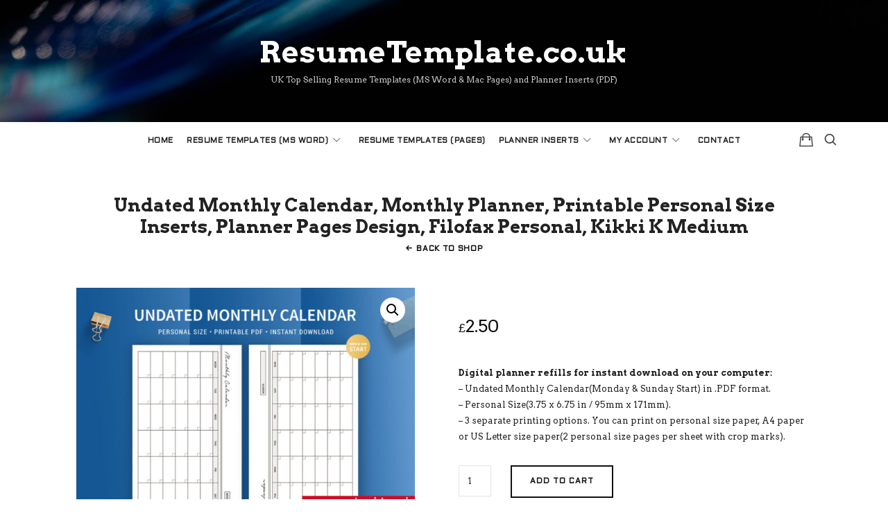

--- FILE ---
content_type: text/html; charset=UTF-8
request_url: https://www.resumetemplate.co.uk/product/monthly-calendar-2018-calendar-printable-personal-size-inserts-planner-refill-filofax-personal-kikki-k-medium/
body_size: 13499
content:
<!doctype html>
<html  xmlns="http://www.w3.org/1999/xhtml" prefix="og: http://ogp.me/ns# fb: https://www.facebook.com/2008/fbml dcterms: http://purl.org/dc/terms/ product: http://ogp.me/ns/product# og: http://ogp.me/ns#" lang="en-US" class="no-featured-area is-body-full-width is-single-post-title-default is-post-title-align-center is-post-media-fixed is-blog-text-align-center is-meta-with-prefix is-menu-full is-menu-sticky is-sidebar-right is-sidebar-sticky is-sidebar-align-left is-widget-title-align-left is-widget-bottomline is-trending-posts-default is-footer-subscribe-dark is-footer-widgets-align-left is-footer-full-width is-menu-bottom is-menu-bar is-header-dark is-header-full-width is-header-parallax is-menu-align-center is-menu-light is-submenu-light-border is-submenu-align-center is-menu-uppercase is-featured-area-full is-slider-buttons-center-margin is-slider-buttons-sharp-edges is-slider-buttons-border is-slider-title-default is-slider-parallax-no is-slider-title-none-uppercase is-slider-more-link-show is-slider-more-link-button-style is-slider-text-align-center is-slider-v-align-center is-slider-h-align-center is-link-box-title-default is-link-box-title-transform-none is-link-box-text-align-center is-link-box-v-align-center is-link-box-parallax-no is-intro-align-center is-intro-text-dark is-intro-parallax-no is-more-link-border-bottom-dotted is-about-author-minimal is-related-posts-parallax-no is-related-posts-fixed is-share-links-border is-tagcloud-minimal is-nav-single-rounded is-nav-single-no-animated is-comments-minimal is-comments-image-rounded is-comment-form-minimal" data-title-ratio="0.5" data-link-box-title-ratio="0.5">
<head>
	<meta charset="UTF-8">
					<meta name="viewport" content="width=device-width, initial-scale=1">
				<link rel="profile" href="http://gmpg.org/xfn/11">
	
<!-- BEGIN Metadata added by the Add-Meta-Tags WordPress plugin -->
<meta name="description" content="Digital planner refills for instant download on your computer: – Undated Monthly Calendar(Monday &amp; Sunday Start) in .PDF format. – Personal Size(3.75 x 6.75 in / 95mm x 171mm). – 3 separate printing options. You can print on personal size paper, A4 paper or US Letter size paper(2 personal size pages per sheet with crop marks)." />
<meta name="keywords" content="resume templates, cv templates, cover letter templates, references templates, resume templates for job interviews, planner inserts (pdf), planner inserts (personal size - pdf), personal size planner, planner inserts, planner templates, printable planner design, undated monthly calendar" />
<meta property="og:site_name" content="ResumeTemplate.co.uk" />
<meta property="og:type" content="product" />
<meta property="og:title" content="Undated Monthly Calendar, Monthly Planner, Printable Personal Size Inserts, Planner Pages Design, Filofax Personal, Kikki K Medium" />
<meta property="og:url" content="https://www.resumetemplate.co.uk/product/monthly-calendar-2018-calendar-printable-personal-size-inserts-planner-refill-filofax-personal-kikki-k-medium/" />
<meta property="og:description" content="Digital planner refills for instant download on your computer: – Undated Monthly Calendar(Monday &amp; Sunday Start) in .PDF format. – Personal Size(3.75 x 6.75 in / 95mm x 171mm). – 3 separate printing options. You can print on personal size paper, A4 paper or US Letter size paper(2 personal size pages per sheet with crop marks)." />
<meta property="og:locale" content="en_US" />
<meta property="og:updated_time" content="2022-08-03T05:19:19-04:00" />
<meta property="og:image" content="https://www.resumetemplate.co.uk/wp-content/uploads/2020/09/ResumeTemplate.co_.uk-Undated-Monthly-Calendar-PersonalSize-01.jpg" />
<meta property="og:image:secure_url" content="https://www.resumetemplate.co.uk/wp-content/uploads/2020/09/ResumeTemplate.co_.uk-Undated-Monthly-Calendar-PersonalSize-01.jpg" />
<meta property="og:image:width" content="1600" />
<meta property="og:image:height" content="1300" />
<meta property="og:image:type" content="image/jpeg" />
<meta property="product:availability" content="instock" />
<meta property="product:price:amount" content="2.5" />
<meta property="product:price:currency" content="GBP" />
<meta property="product:original_price:amount" content="2.5" />
<meta property="product:original_price:currency" content="GBP" />
<meta property="product:category" content="Planner Inserts (PDF)" />
<meta property="product:condition" content="new" />
<meta name="twitter:card" content="product" />
<meta name="twitter:title" content="Undated Monthly Calendar, Monthly Planner, Printable Personal Size Inserts, Planner Pages Design, Filofax Personal, Kikki K Medium" />
<meta name="twitter:description" content="Digital planner refills for instant download on your computer: – Undated Monthly Calendar(Monday &amp; Sunday Start) in .PDF format. – Personal Size(3.75 x 6.75 in / 95mm x 171mm). – 3 separate printing options. You can print on personal size paper, A4 paper or US Letter size paper(2 personal size pages per sheet with crop marks)." />
<meta name="twitter:image" content="https://www.resumetemplate.co.uk/wp-content/uploads/2020/09/ResumeTemplate.co_.uk-Undated-Monthly-Calendar-PersonalSize-01.jpg" />
<meta name="twitter:image:width" content="1600" />
<meta name="twitter:image:height" content="1300" />
<meta name="twitter:label1" content="Price" />
<meta name="twitter:data1" content="2.5" />
<meta name="twitter:label2" content="Currency" />
<meta name="twitter:data2" content="GBP" />
<link rel="publisher" type="text/html" title="ResumeTemplate.co.uk" href="https://www.resumetemplate.co.uk/" />
<link rel="author" type="text/html" title="ResumeTemplateUK" href="https://www.resumetemplate.co.uk/author/resumetemplateuk/" />
<script type="application/ld+json">
{"@context":"http:\/\/schema.org","@type":"Product","@id":"#amt-product","url":"https:\/\/www.resumetemplate.co.uk\/product\/monthly-calendar-2018-calendar-printable-personal-size-inserts-planner-refill-filofax-personal-kikki-k-medium\/","mainEntityOfPage":"https:\/\/www.resumetemplate.co.uk\/product\/monthly-calendar-2018-calendar-printable-personal-size-inserts-planner-refill-filofax-personal-kikki-k-medium\/","name":"Undated Monthly Calendar, Monthly Planner, Printable Personal Size Inserts, Planner Pages Design, Filofax Personal, Kikki K Medium","description":"Digital planner refills for instant download on your computer: \u2013 Undated Monthly Calendar(Monday &amp; Sunday Start) in .PDF format. \u2013 Personal Size(3.75 x 6.75 in \/ 95mm x 171mm). \u2013 3 separate printing options. You can print on personal size paper, A4 paper or US Letter size paper(2 personal size pages per sheet with crop marks).","releaseDate":"2018-08-27T05:39:17-04:00","image":[{"@type":"ImageObject","name":"ResumeTemplate.co.uk-Undated-Monthly-Calendar-PersonalSize-01","url":"https:\/\/www.resumetemplate.co.uk\/wp-content\/uploads\/2020\/09\/ResumeTemplate.co_.uk-Undated-Monthly-Calendar-PersonalSize-01.jpg","sameAs":"https:\/\/www.resumetemplate.co.uk\/?attachment_id=1806","thumbnailUrl":"https:\/\/www.resumetemplate.co.uk\/wp-content\/uploads\/2020\/09\/ResumeTemplate.co_.uk-Undated-Monthly-Calendar-PersonalSize-01-150x150.jpg","contentUrl":"https:\/\/www.resumetemplate.co.uk\/wp-content\/uploads\/2020\/09\/ResumeTemplate.co_.uk-Undated-Monthly-Calendar-PersonalSize-01.jpg","width":"1600","height":"1300","encodingFormat":"image\/jpeg"}],"category":"Planner Inserts (PDF)","itemCondition":"NewCondition","aggregateRating":{"@type":"AggregateRating","ratingValue":"5.00","ratingCount":"1","reviewCount":"1"},"offers":[{"@type":"Offer","availability":"http:\/\/schema.org\/InStock","price":"2.5","priceCurrency":"GBP"}]}
</script>
<!-- END Metadata added by the Add-Meta-Tags WordPress plugin -->

<title>Undated Monthly Calendar, Monthly Planner, Printable Personal Size Inserts, Planner Pages Design, Filofax Personal, Kikki K Medium &#8211; ResumeTemplate.co.uk</title>
<meta property="og:locale" content="en_US" />
<meta property="og:type" content="product" />
<meta property="og:title" content="Undated Monthly Calendar, Monthly Planner, Printable Personal Size Inserts, Planner Pages Design, Filofax Personal, Kikki K Medium" />
<meta property="og:description" content="Digital planner refills for instant download on your computer:– Undated Monthly Calendar(Monday &amp; Sunday Start) in .PDF format.– Personal Size(3.75 x 6.75 in / 95mm x 171mm).– 3 separate printing options. You can print on personal size paper, A4 paper or US Letter size paper(2 personal size pages per sheet with crop marks)." />
<meta property="og:url" content="https://www.resumetemplate.co.uk/product/monthly-calendar-2018-calendar-printable-personal-size-inserts-planner-refill-filofax-personal-kikki-k-medium/" />
<meta property="og:site_name" content="ResumeTemplate.co.uk" />
<meta property="og:image" content="https://www.resumetemplate.co.uk/wp-content/uploads/2020/09/ResumeTemplate.co_.uk-Undated-Monthly-Calendar-PersonalSize-01.jpg" />
<meta property="og:image:secure_url" content="https://www.resumetemplate.co.uk/wp-content/uploads/2020/09/ResumeTemplate.co_.uk-Undated-Monthly-Calendar-PersonalSize-01.jpg" />
<meta property="og:image:width" content="1600" />
<meta property="og:image:height" content="1300" />
<meta property="product:price:amount" content="2.5"/>
<meta property="product:price:currency" content="GBP"/>
<meta property="product:availability" content="instock"/>
<meta property="og:availability" content="instock"/>
<meta property="product:condition" content="new" />
<link rel='dns-prefetch' href='//fonts.googleapis.com' />
<link rel='dns-prefetch' href='//s.w.org' />
<link rel="alternate" type="application/rss+xml" title="ResumeTemplate.co.uk &raquo; Feed" href="https://www.resumetemplate.co.uk/feed/" />
<link rel="alternate" type="application/rss+xml" title="ResumeTemplate.co.uk &raquo; Comments Feed" href="https://www.resumetemplate.co.uk/comments/feed/" />
<link rel="alternate" type="application/rss+xml" title="ResumeTemplate.co.uk &raquo; Undated Monthly Calendar, Monthly Planner, Printable Personal Size Inserts, Planner Pages Design, Filofax Personal, Kikki K Medium Comments Feed" href="https://www.resumetemplate.co.uk/product/monthly-calendar-2018-calendar-printable-personal-size-inserts-planner-refill-filofax-personal-kikki-k-medium/feed/" />
		<script type="text/javascript">
			window._wpemojiSettings = {"baseUrl":"https:\/\/s.w.org\/images\/core\/emoji\/12.0.0-1\/72x72\/","ext":".png","svgUrl":"https:\/\/s.w.org\/images\/core\/emoji\/12.0.0-1\/svg\/","svgExt":".svg","source":{"concatemoji":"https:\/\/www.resumetemplate.co.uk\/wp-includes\/js\/wp-emoji-release.min.js?ver=5.3.20"}};
			!function(e,a,t){var n,r,o,i=a.createElement("canvas"),p=i.getContext&&i.getContext("2d");function s(e,t){var a=String.fromCharCode;p.clearRect(0,0,i.width,i.height),p.fillText(a.apply(this,e),0,0);e=i.toDataURL();return p.clearRect(0,0,i.width,i.height),p.fillText(a.apply(this,t),0,0),e===i.toDataURL()}function c(e){var t=a.createElement("script");t.src=e,t.defer=t.type="text/javascript",a.getElementsByTagName("head")[0].appendChild(t)}for(o=Array("flag","emoji"),t.supports={everything:!0,everythingExceptFlag:!0},r=0;r<o.length;r++)t.supports[o[r]]=function(e){if(!p||!p.fillText)return!1;switch(p.textBaseline="top",p.font="600 32px Arial",e){case"flag":return s([127987,65039,8205,9895,65039],[127987,65039,8203,9895,65039])?!1:!s([55356,56826,55356,56819],[55356,56826,8203,55356,56819])&&!s([55356,57332,56128,56423,56128,56418,56128,56421,56128,56430,56128,56423,56128,56447],[55356,57332,8203,56128,56423,8203,56128,56418,8203,56128,56421,8203,56128,56430,8203,56128,56423,8203,56128,56447]);case"emoji":return!s([55357,56424,55356,57342,8205,55358,56605,8205,55357,56424,55356,57340],[55357,56424,55356,57342,8203,55358,56605,8203,55357,56424,55356,57340])}return!1}(o[r]),t.supports.everything=t.supports.everything&&t.supports[o[r]],"flag"!==o[r]&&(t.supports.everythingExceptFlag=t.supports.everythingExceptFlag&&t.supports[o[r]]);t.supports.everythingExceptFlag=t.supports.everythingExceptFlag&&!t.supports.flag,t.DOMReady=!1,t.readyCallback=function(){t.DOMReady=!0},t.supports.everything||(n=function(){t.readyCallback()},a.addEventListener?(a.addEventListener("DOMContentLoaded",n,!1),e.addEventListener("load",n,!1)):(e.attachEvent("onload",n),a.attachEvent("onreadystatechange",function(){"complete"===a.readyState&&t.readyCallback()})),(n=t.source||{}).concatemoji?c(n.concatemoji):n.wpemoji&&n.twemoji&&(c(n.twemoji),c(n.wpemoji)))}(window,document,window._wpemojiSettings);
		</script>
		<style type="text/css">
img.wp-smiley,
img.emoji {
	display: inline !important;
	border: none !important;
	box-shadow: none !important;
	height: 1em !important;
	width: 1em !important;
	margin: 0 .07em !important;
	vertical-align: -0.1em !important;
	background: none !important;
	padding: 0 !important;
}
</style>
	<link rel='stylesheet' id='wp-block-library-css'  href='https://www.resumetemplate.co.uk/wp-includes/css/dist/block-library/style.min.css?ver=5.3.20' type='text/css' media='all' />
<link rel='stylesheet' id='wc-block-style-css'  href='https://www.resumetemplate.co.uk/wp-content/plugins/woocommerce/packages/woocommerce-blocks/build/style.css?ver=2.4.5' type='text/css' media='all' />
<link rel='stylesheet' id='fontello-css'  href='https://www.resumetemplate.co.uk/wp-content/plugins/theblogger-shortcodes/css/fonts/fontello/css/fontello.css' type='text/css' media='all' />
<link rel='stylesheet' id='theblogger-shortcodes-css'  href='https://www.resumetemplate.co.uk/wp-content/plugins/theblogger-shortcodes/css/shortcodes.css' type='text/css' media='all' />
<link rel='stylesheet' id='photoswipe-css'  href='https://www.resumetemplate.co.uk/wp-content/plugins/woocommerce/assets/css/photoswipe/photoswipe.css?ver=3.8.3' type='text/css' media='all' />
<link rel='stylesheet' id='photoswipe-default-skin-css'  href='https://www.resumetemplate.co.uk/wp-content/plugins/woocommerce/assets/css/photoswipe/default-skin/default-skin.css?ver=3.8.3' type='text/css' media='all' />
<link rel='stylesheet' id='woocommerce-layout-css'  href='https://www.resumetemplate.co.uk/wp-content/plugins/woocommerce/assets/css/woocommerce-layout.css?ver=3.8.3' type='text/css' media='all' />
<link rel='stylesheet' id='woocommerce-smallscreen-css'  href='https://www.resumetemplate.co.uk/wp-content/plugins/woocommerce/assets/css/woocommerce-smallscreen.css?ver=3.8.3' type='text/css' media='only screen and (max-width: 768px)' />
<link rel='stylesheet' id='woocommerce-general-css'  href='https://www.resumetemplate.co.uk/wp-content/plugins/woocommerce/assets/css/woocommerce.css?ver=3.8.3' type='text/css' media='all' />
<style id='woocommerce-inline-inline-css' type='text/css'>
.woocommerce form .form-row .required { visibility: visible; }
</style>
<link rel='stylesheet' id='theblogger-parent-style-css'  href='https://www.resumetemplate.co.uk/wp-content/themes/theblogger/style.css?ver=5.3.20' type='text/css' media='all' />
<link rel='stylesheet' id='theblogger-fonts-css'  href='//fonts.googleapis.com/css?family=Arvo%3A400%2C400i%2C700%2C700i%7CAldrich%3A400%2C400i%2C700%2C700i%7COswald%3A400%2C400i%2C700%2C700i%7CBilbo+Swash+Caps%3A400%2C400i%2C700%2C700i&#038;ver=5.3.20' type='text/css' media='all' />
<link rel='stylesheet' id='normalize-css'  href='https://www.resumetemplate.co.uk/wp-content/themes/theblogger/css/normalize.css?ver=5.3.20' type='text/css' media='all' />
<link rel='stylesheet' id='bootstrap-css'  href='https://www.resumetemplate.co.uk/wp-content/themes/theblogger/css/bootstrap.css?ver=5.3.20' type='text/css' media='all' />
<link rel='stylesheet' id='fluidbox-css'  href='https://www.resumetemplate.co.uk/wp-content/themes/theblogger/js/fluidbox/fluidbox.css?ver=5.3.20' type='text/css' media='all' />
<link rel='stylesheet' id='magnific-popup-css'  href='https://www.resumetemplate.co.uk/wp-content/themes/theblogger/js/jquery.magnific-popup/magnific-popup.css?ver=5.3.20' type='text/css' media='all' />
<link rel='stylesheet' id='owl-carousel-css'  href='https://www.resumetemplate.co.uk/wp-content/themes/theblogger/js/owl-carousel/owl.carousel.css?ver=5.3.20' type='text/css' media='all' />
<link rel='stylesheet' id='theblogger-main-css'  href='https://www.resumetemplate.co.uk/wp-content/themes/theblogger/css/main.css?ver=5.3.20' type='text/css' media='all' />
<link rel='stylesheet' id='theblogger-768-css'  href='https://www.resumetemplate.co.uk/wp-content/themes/theblogger/css/768.css?ver=5.3.20' type='text/css' media='all' />
<link rel='stylesheet' id='theblogger-992-css'  href='https://www.resumetemplate.co.uk/wp-content/themes/theblogger/css/992.css?ver=5.3.20' type='text/css' media='all' />
<link rel='stylesheet' id='theblogger-style-css'  href='https://www.resumetemplate.co.uk/wp-content/themes/theblogger-child/style.css?ver=5.3.20' type='text/css' media='all' />
<link rel='stylesheet' id='theblogger-main-style-css'  href='https://www.resumetemplate.co.uk/wp-content/themes/theblogger/admin/main-style/adventura/css/style.css?ver=5.3.20' type='text/css' media='all' />
<style id='theblogger-main-style-inline-css' type='text/css'>
.site-title { font-family: 'Arvo'; }

.nav-menu, .entry-meta, .owl-nav, .more-link, label, input[type=submit], input[type=button], button, .button, .page-links, .navigation, .entry-title i, .site-info, .filters { font-family: 'Aldrich'; }

.widget-title { font-family: 'Oswald'; }

h1, .entry-title, .footer-subscribe h3, .widget_categories ul li, .widget_recent_entries ul li a, .widget_pages ul li, .widget_nav_menu ul li, .widget_archive ul li, .widget_most_recommended_posts ul li a, .widget_calendar table caption, .tptn_title, .nav-single a, .widget_recent_comments ul li, .widget_product_categories ul li, .widget_meta ul li, .widget_rss ul a.rsswidget { font-family: 'Arvo'; }

h2, h3, h4, h5, h6, blockquote, .tab-titles { font-family: 'Arvo'; }

.slider-box .entry-title { font-family: 'Bilbo Swash Caps'; }

body, input, textarea, select, button { font-family: 'Arvo'; }

.link-box .entry-title { font-family: 'Bilbo Swash Caps'; }

@media screen and (min-width: 992px) { .site-header .site-title { font-size: 42px; } }

@media screen and (min-width: 992px) { .blog-regular .entry-title { font-size: 26px; } }

@media screen and (min-width: 992px) { .blog-small .entry-title { font-size: 18px; } }

@media screen and (min-width: 992px) { h1 { font-size: 26px; } }

.widget-title { font-size: 10px; }

@media screen and (min-width: 992px) { .nav-menu ul ul { font-size: 11px; } }

.entry-meta { font-size: 10px; }

.site-title { font-weight: 600; }

h1, .entry-title, .footer-subscribe h3 { font-weight: 600; }

h2, h3, h4, h5, h6, blockquote, .comment-meta .fn { font-weight: 500; }

.widget-title { font-weight: 500; }

@media screen and (min-width: 992px) { .nav-menu > ul { font-weight: 700; } }

@media screen and (min-width: 992px) { .nav-menu ul ul { font-weight: 500; } }

@media screen and (min-width: 992px) { .slider-box .entry-title { letter-spacing: 3px; } }

@media screen and (min-width: 992px) { .nav-menu > ul { letter-spacing: 0.5px; } }

.widget-title { letter-spacing: 4px; }

h1, .entry-title, .footer-subscribe h3, .widget_categories ul li, .widget_recent_entries ul li, .widget_pages ul li, .widget_archive ul li, .widget_calendar table caption, .tptn_title, .nav-single a { text-transform: none; }

@media screen and (min-width: 992px) { .intro { padding: 50px 0; } }

.layout-fixed, .blog-list, .blog-regular, .is-content-boxed .single .site-content, .is-content-boxed .page .site-content { max-width: 1060px; }

a { color: #002449; }

a:hover { color: #212121; }

.site-header .header-wrap { background-image: url(https://www.resumetemplate.co.uk/wp-content/uploads/2020/08/ResumeTemplate.co_.uk-Slide-01-scaled.jpeg); }

.header-wrap:before { opacity: 0.4; }

.site-header .menu-wrap { background-color: #ffffff; }

.site .footer-subscribe { background: #222222; }

.shop-filters { display: none; }
</style>
<link rel='stylesheet' id='easy-social-share-buttons-subscribe-css'  href='https://www.resumetemplate.co.uk/wp-content/plugins/easy-social-share-buttons3/assets/css/essb-subscribe.min.css?ver=7.7.1' type='text/css' media='all' />
<link rel='stylesheet' id='easy-social-share-buttons-css'  href='https://www.resumetemplate.co.uk/wp-content/plugins/easy-social-share-buttons3/assets/css/easy-social-share-buttons.min.css?ver=7.7.1' type='text/css' media='all' />
<script type='text/javascript' src='https://www.resumetemplate.co.uk/wp-includes/js/jquery/jquery.js?ver=1.12.4-wp'></script>
<script type='text/javascript' src='https://www.resumetemplate.co.uk/wp-includes/js/jquery/jquery-migrate.min.js?ver=1.4.1'></script>
<link rel='https://api.w.org/' href='https://www.resumetemplate.co.uk/wp-json/' />
<link rel="EditURI" type="application/rsd+xml" title="RSD" href="https://www.resumetemplate.co.uk/xmlrpc.php?rsd" />
<link rel="wlwmanifest" type="application/wlwmanifest+xml" href="https://www.resumetemplate.co.uk/wp-includes/wlwmanifest.xml" /> 
<meta name="generator" content="WordPress 5.3.20" />
<meta name="generator" content="WooCommerce 3.8.3" />
<link rel="canonical" href="https://www.resumetemplate.co.uk/product/monthly-calendar-2018-calendar-printable-personal-size-inserts-planner-refill-filofax-personal-kikki-k-medium/" />
<link rel='shortlink' href='https://www.resumetemplate.co.uk/?p=465' />
<link rel="alternate" type="application/json+oembed" href="https://www.resumetemplate.co.uk/wp-json/oembed/1.0/embed?url=https%3A%2F%2Fwww.resumetemplate.co.uk%2Fproduct%2Fmonthly-calendar-2018-calendar-printable-personal-size-inserts-planner-refill-filofax-personal-kikki-k-medium%2F" />
<link rel="alternate" type="text/xml+oembed" href="https://www.resumetemplate.co.uk/wp-json/oembed/1.0/embed?url=https%3A%2F%2Fwww.resumetemplate.co.uk%2Fproduct%2Fmonthly-calendar-2018-calendar-printable-personal-size-inserts-planner-refill-filofax-personal-kikki-k-medium%2F&#038;format=xml" />
	<noscript><style>.woocommerce-product-gallery{ opacity: 1 !important; }</style></noscript>
	<!-- Global site tag (gtag.js) - Google Analytics -->
<script async src="https://www.googletagmanager.com/gtag/js?id=UA-101526655-1"></script>
<script>
  window.dataLayer = window.dataLayer || [];
  function gtag(){dataLayer.push(arguments);}
  gtag('js', new Date());

  gtag('config', 'UA-101526655-1');
</script>

<link rel="icon" href="https://www.resumetemplate.co.uk/wp-content/uploads/2019/12/cropped-ResumeTemplate.co_.uk-favicon-05-32x32.png" sizes="32x32" />
<link rel="icon" href="https://www.resumetemplate.co.uk/wp-content/uploads/2019/12/cropped-ResumeTemplate.co_.uk-favicon-05-192x192.png" sizes="192x192" />
<link rel="apple-touch-icon-precomposed" href="https://www.resumetemplate.co.uk/wp-content/uploads/2019/12/cropped-ResumeTemplate.co_.uk-favicon-05-180x180.png" />
<meta name="msapplication-TileImage" content="https://www.resumetemplate.co.uk/wp-content/uploads/2019/12/cropped-ResumeTemplate.co_.uk-favicon-05-270x270.png" />
</head>

<body class="product-template-default single single-product postid-465 theme-theblogger woocommerce woocommerce-page woocommerce-no-js essb-7.7.1">

    <div id="page" class="hfeed site">
        <header id="masthead" class="site-header" role="banner">
						<div class="header-wrap" data-parallax-video="">
				<div class="header-wrap-inner">
													<div class="site-branding">
																						<h1 class="site-title">
														<a href="https://www.resumetemplate.co.uk/" rel="home">
															<span class="screen-reader-text">
																ResumeTemplate.co.uk															</span>
															<span class="site-title-text">
																ResumeTemplate.co.uk															</span>
														</a>
													</h1> <!-- .site-title -->
																					
																					<p class="site-description">
													UK Top Selling Resume Templates (MS Word &amp; Mac Pages) and Planner Inserts (PDF)												</p> <!-- .site-description -->
																			</div> <!-- .site-branding -->
															<nav id="site-navigation" class="main-navigation site-navigation" role="navigation">
									<div class="menu-wrap">
										<div class="layout-medium">
											<a class="menu-toggle">
												<span class="lines"></span>
											</a>
											
															<a class="shopping-cart" href="https://www.resumetemplate.co.uk/cart/" title="View your shopping cart">
									</a> <!-- .shopping-cart -->
														
											<div class="nav-menu">
												<ul id="menu-main-menu" class="menu-custom"><li id="menu-item-1053" class="menu-item menu-item-type-custom menu-item-object-custom menu-item-home menu-item-1053"><a href="https://www.resumetemplate.co.uk/">Home</a></li>
<li id="menu-item-1987" class="menu-item menu-item-type-taxonomy menu-item-object-product_cat menu-item-has-children menu-item-1987"><a href="https://www.resumetemplate.co.uk/product-category/resume-templates-ms-word/">Resume Templates (MS Word)</a>
<ul class="sub-menu">
	<li id="menu-item-1984" class="menu-item menu-item-type-taxonomy menu-item-object-product_cat menu-item-1984"><a href="https://www.resumetemplate.co.uk/product-category/resume-templates-with-photo-ms-word/">Resume Templates with Photo (MS Word)</a></li>
	<li id="menu-item-1985" class="menu-item menu-item-type-taxonomy menu-item-object-product_cat menu-item-1985"><a href="https://www.resumetemplate.co.uk/product-category/resume-templates-without-photo-ms-word/">Resume Templates without Photo (MS Word)</a></li>
	<li id="menu-item-1986" class="menu-item menu-item-type-taxonomy menu-item-object-product_cat menu-item-1986"><a href="https://www.resumetemplate.co.uk/product-category/resume-templates-bundle-ms-word/">Resume Templates Bundle (MS Word)</a></li>
</ul>
</li>
<li id="menu-item-2008" class="menu-item menu-item-type-taxonomy menu-item-object-product_cat menu-item-2008"><a href="https://www.resumetemplate.co.uk/product-category/resume-templates-mac-pages/">Resume Templates (Pages)</a></li>
<li id="menu-item-312" class="menu-item menu-item-type-taxonomy menu-item-object-product_cat current-product-ancestor current-menu-parent current-product-parent menu-item-has-children menu-item-312"><a href="https://www.resumetemplate.co.uk/product-category/planner-inserts-pdf/">Planner Inserts</a>
<ul class="sub-menu">
	<li id="menu-item-1231" class="menu-item menu-item-type-taxonomy menu-item-object-product_cat menu-item-1231"><a href="https://www.resumetemplate.co.uk/product-category/planner-inserts-a4-a5-letter-size-pdf/">Planner Inserts (A4, A5, Letter Size &#8211; PDF)</a></li>
	<li id="menu-item-1232" class="menu-item menu-item-type-taxonomy menu-item-object-product_cat current-product-ancestor current-menu-parent current-product-parent menu-item-1232"><a href="https://www.resumetemplate.co.uk/product-category/planner-inserts-personal-size-pdf/">Planner Inserts (Personal Size &#8211; PDF)</a></li>
</ul>
</li>
<li id="menu-item-1082" class="menu-item menu-item-type-post_type menu-item-object-page menu-item-privacy-policy menu-item-has-children menu-item-1082"><a href="https://www.resumetemplate.co.uk/my-account/">My Account</a>
<ul class="sub-menu">
	<li id="menu-item-989" class="menu-item menu-item-type-custom menu-item-object-custom menu-item-989"><a href="https://www.resumetemplate.co.uk/my-account/downloads/">Download</a></li>
</ul>
</li>
<li id="menu-item-32" class="menu-item menu-item-type-post_type menu-item-object-page menu-item-32"><a href="https://www.resumetemplate.co.uk/contact/">Contact</a></li>
</ul>											</div> <!-- .nav-menu -->
											
																									<a class="search-toggle toggle-link"></a>
														
														<div class="search-container">
															<div class="search-box" role="search">
																<form class="search-form" method="get" action="https://www.resumetemplate.co.uk/">
																	<label>
																		<span>
																			Search for																		</span>
																		<input type="search" id="search-field" name="s" placeholder="type and hit enter">
																	</label>
																	<input type="submit" class="search-submit" value="Search">
																</form> <!-- .search-form -->
															</div> <!-- .search-box -->
														</div> <!-- .search-container -->
																								
																					</div> <!-- .layout-medium -->
									</div> <!-- .menu-wrap -->
								</nav> <!-- #site-navigation .main-navigation .site-navigation -->
											</div> <!-- .header-wrap-inner -->
			</div> <!-- .header-wrap -->
        </header> <!-- #masthead .site-header -->
	

<div id="main" class="site-main">
	<div class="layout-medium">
		<div id="primary" class="content-area ">
			<div id="content" class="site-content" role="main">
				
				
		
			<div class="woocommerce-notices-wrapper"></div><article class="hentry">
	<div class="post-header post-header-classic shop-header">
		<header class="entry-header">
			<h1 class="entry-title">Undated Monthly Calendar, Monthly Planner, Printable Personal Size Inserts, Planner Pages Design, Filofax Personal, Kikki K Medium</h1>			<p>
								<a class="button back" href="https://www.resumetemplate.co.uk/shop/">Back To Shop</a>
			</p>
		</header> <!-- .entry-header -->
	</div> <!-- .post-header .post-header-classic .shop-header -->
	
	<div class="hentry-wrap">
		<div class="entry-content">
			<div itemscope itemtype="http://schema.org/Product" id="product-465" class="post-465 product type-product status-publish has-post-thumbnail product_cat-planner-inserts-pdf product_cat-planner-inserts-personal-size-pdf product_tag-personal-size-planner product_tag-planner-inserts product_tag-planner-templates product_tag-printable-planner-design product_tag-undated-monthly-calendar first instock downloadable virtual purchasable product-type-simple">
				<div class="woocommerce-product-gallery woocommerce-product-gallery--with-images woocommerce-product-gallery--columns-4 images" data-columns="4" style="opacity: 0; transition: opacity .25s ease-in-out;">
	<figure class="woocommerce-product-gallery__wrapper">
		<div data-thumb="https://www.resumetemplate.co.uk/wp-content/uploads/2020/09/ResumeTemplate.co_.uk-Undated-Monthly-Calendar-PersonalSize-01-100x100.jpg" data-thumb-alt="" class="woocommerce-product-gallery__image"><a href="https://www.resumetemplate.co.uk/wp-content/uploads/2020/09/ResumeTemplate.co_.uk-Undated-Monthly-Calendar-PersonalSize-01.jpg"><img width="600" height="488" src="https://www.resumetemplate.co.uk/wp-content/uploads/2020/09/ResumeTemplate.co_.uk-Undated-Monthly-Calendar-PersonalSize-01-600x488.jpg" class="wp-post-image" alt="" title="ResumeTemplate.co.uk-Undated-Monthly-Calendar-PersonalSize-01" data-caption="" data-src="https://www.resumetemplate.co.uk/wp-content/uploads/2020/09/ResumeTemplate.co_.uk-Undated-Monthly-Calendar-PersonalSize-01.jpg" data-large_image="https://www.resumetemplate.co.uk/wp-content/uploads/2020/09/ResumeTemplate.co_.uk-Undated-Monthly-Calendar-PersonalSize-01.jpg" data-large_image_width="1600" data-large_image_height="1300" srcset="https://www.resumetemplate.co.uk/wp-content/uploads/2020/09/ResumeTemplate.co_.uk-Undated-Monthly-Calendar-PersonalSize-01-600x488.jpg 600w, https://www.resumetemplate.co.uk/wp-content/uploads/2020/09/ResumeTemplate.co_.uk-Undated-Monthly-Calendar-PersonalSize-01-300x244.jpg 300w, https://www.resumetemplate.co.uk/wp-content/uploads/2020/09/ResumeTemplate.co_.uk-Undated-Monthly-Calendar-PersonalSize-01-1024x832.jpg 1024w, https://www.resumetemplate.co.uk/wp-content/uploads/2020/09/ResumeTemplate.co_.uk-Undated-Monthly-Calendar-PersonalSize-01-768x624.jpg 768w, https://www.resumetemplate.co.uk/wp-content/uploads/2020/09/ResumeTemplate.co_.uk-Undated-Monthly-Calendar-PersonalSize-01-1536x1248.jpg 1536w, https://www.resumetemplate.co.uk/wp-content/uploads/2020/09/ResumeTemplate.co_.uk-Undated-Monthly-Calendar-PersonalSize-01-1060x861.jpg 1060w, https://www.resumetemplate.co.uk/wp-content/uploads/2020/09/ResumeTemplate.co_.uk-Undated-Monthly-Calendar-PersonalSize-01-550x447.jpg 550w, https://www.resumetemplate.co.uk/wp-content/uploads/2020/09/ResumeTemplate.co_.uk-Undated-Monthly-Calendar-PersonalSize-01-615x500.jpg 615w, https://www.resumetemplate.co.uk/wp-content/uploads/2020/09/ResumeTemplate.co_.uk-Undated-Monthly-Calendar-PersonalSize-01-1329x1080.jpg 1329w, https://www.resumetemplate.co.uk/wp-content/uploads/2020/09/ResumeTemplate.co_.uk-Undated-Monthly-Calendar-PersonalSize-01.jpg 1600w" sizes="(max-width: 600px) 100vw, 600px" /></a></div>	</figure>
</div>
				
				<div class="summary entry-summary">
					<h1 class="product_title entry-title">Undated Monthly Calendar, Monthly Planner, Printable Personal Size Inserts, Planner Pages Design, Filofax Personal, Kikki K Medium</h1><p class="price"><span class="woocommerce-Price-amount amount"><span class="woocommerce-Price-currencySymbol">&pound;</span>2.50</span></p>
<div class="woocommerce-product-details__short-description">
	<p><strong>Digital planner refills for instant download on your computer:</strong><br />
– Undated Monthly Calendar(Monday &#038; Sunday Start) in .PDF format.<br />
– Personal Size(3.75 x 6.75 in / 95mm x 171mm).<br />
– 3 separate printing options. You can print on personal size paper, A4 paper or US Letter size paper(2 personal size pages per sheet with crop marks).</p>
</div>

	
	<form class="cart" action="https://www.resumetemplate.co.uk/product/monthly-calendar-2018-calendar-printable-personal-size-inserts-planner-refill-filofax-personal-kikki-k-medium/" method="post" enctype='multipart/form-data'>
		
			<div class="quantity">
				<label class="screen-reader-text" for="quantity_696d364a98fbc">Undated Monthly Calendar, Monthly Planner, Printable Personal Size Inserts, Planner Pages Design, Filofax Personal, Kikki K Medium quantity</label>
		<input
			type="number"
			id="quantity_696d364a98fbc"
			class="input-text qty text"
			step="1"
			min="1"
			max=""
			name="quantity"
			value="1"
			title="Qty"
			size="4"
			inputmode="numeric" />
			</div>
	
		<button type="submit" name="add-to-cart" value="465" class="single_add_to_cart_button button alt">Add to cart</button>

			</form>

	
<div class="product_meta">

	
	
	<span class="posted_in">Categories: <a href="https://www.resumetemplate.co.uk/product-category/planner-inserts-pdf/" rel="tag">Planner Inserts (PDF)</a>, <a href="https://www.resumetemplate.co.uk/product-category/planner-inserts-personal-size-pdf/" rel="tag">Planner Inserts (Personal Size - PDF)</a></span>
	<span class="tagged_as">Tags: <a href="https://www.resumetemplate.co.uk/product-tag/personal-size-planner/" rel="tag">Personal Size Planner</a>, <a href="https://www.resumetemplate.co.uk/product-tag/planner-inserts/" rel="tag">Planner Inserts</a>, <a href="https://www.resumetemplate.co.uk/product-tag/planner-templates/" rel="tag">Planner Templates</a>, <a href="https://www.resumetemplate.co.uk/product-tag/printable-planner-design/" rel="tag">Printable Planner Design</a>, <a href="https://www.resumetemplate.co.uk/product-tag/undated-monthly-calendar/" rel="tag">Undated Monthly Calendar</a></span>
	
</div>
				</div> <!-- .summary .entry-summary -->
				
				
	<div class="woocommerce-tabs wc-tabs-wrapper">
		<ul class="tabs wc-tabs" role="tablist">
							<li class="description_tab" id="tab-title-description" role="tab" aria-controls="tab-description">
					<a href="#tab-description">
						Description					</a>
				</li>
					</ul>
					<div class="woocommerce-Tabs-panel woocommerce-Tabs-panel--description panel entry-content wc-tab" id="tab-description" role="tabpanel" aria-labelledby="tab-title-description">
				
	<h2>Description</h2>

<div class="essb_links essb_displayed_top essb_share essb_template_metro-bold-retina essb_838945368 essb_size_s print-no" id="essb_displayed_top_838945368" data-essb-postid="465" data-essb-position="top" data-essb-button-style="icon_hover" data-essb-template="metro-bold-retina" data-essb-counter-pos="hidden" data-essb-url="https://www.resumetemplate.co.uk/product/monthly-calendar-2018-calendar-printable-personal-size-inserts-planner-refill-filofax-personal-kikki-k-medium/" data-essb-fullurl="https://www.resumetemplate.co.uk/product/monthly-calendar-2018-calendar-printable-personal-size-inserts-planner-refill-filofax-personal-kikki-k-medium/" data-essb-instance="838945368"><ul class="essb_links_list essb_hide_name"><li class="essb_item essb_link_facebook nolightbox"> <a href="https://www.facebook.com/sharer/sharer.php?u=https%3A%2F%2Fwww.resumetemplate.co.uk%2Fproduct%2Fmonthly-calendar-2018-calendar-printable-personal-size-inserts-planner-refill-filofax-personal-kikki-k-medium%2F&t=Undated+Monthly+Calendar%2C+Monthly+Planner%2C+Printable+Personal+Size+Inserts%2C+Planner+Pages+Design%2C+Filofax+Personal%2C+Kikki+K+Medium" title="Share on Facebook" onclick="essb.window(&#39;https://www.facebook.com/sharer/sharer.php?u=https%3A%2F%2Fwww.resumetemplate.co.uk%2Fproduct%2Fmonthly-calendar-2018-calendar-printable-personal-size-inserts-planner-refill-filofax-personal-kikki-k-medium%2F&t=Undated+Monthly+Calendar%2C+Monthly+Planner%2C+Printable+Personal+Size+Inserts%2C+Planner+Pages+Design%2C+Filofax+Personal%2C+Kikki+K+Medium&#39;,&#39;facebook&#39;,&#39;838945368&#39;); return false;" target="_blank" rel="noreferrer noopener nofollow" class="nolightbox" ><span class="essb_icon essb_icon_facebook"></span><span class="essb_network_name">Facebook</span></a></li><li class="essb_item essb_link_facebook nolightbox"> <a href="https://www.facebook.com/plugins/like.php?href=https%3A%2F%2Fwww.resumetemplate.co.uk%2Fproduct%2Fmonthly-calendar-2018-calendar-printable-personal-size-inserts-planner-refill-filofax-personal-kikki-k-medium%2F" title="Share on Like" onclick="essb.window(&#39;https://www.facebook.com/plugins/like.php?href=https%3A%2F%2Fwww.resumetemplate.co.uk%2Fproduct%2Fmonthly-calendar-2018-calendar-printable-personal-size-inserts-planner-refill-filofax-personal-kikki-k-medium%2F&#39;,&#39;facebook_like&#39;,&#39;838945368&#39;); return false;" target="_blank" rel="noreferrer noopener nofollow" class="nolightbox" ><span class="essb_icon essb_icon_facebook-official"></span><span class="essb_network_name">Like</span></a></li><li class="essb_item essb_link_twitter nolightbox"> <a href="#" title="Share on Twitter" onclick="essb.window(&#39;https://twitter.com/intent/tweet?text=Undated%20Monthly%20Calendar%2C%20Monthly%20Planner%2C%20Printable%20Personal%20Size%20Inserts%2C%20Planner%20Pages%20Design%2C%20Filofax%20Personal%2C%20Kikki%20K%20Medium&amp;url=https%3A%2F%2Fwww.resumetemplate.co.uk%2Fproduct%2Fmonthly-calendar-2018-calendar-printable-personal-size-inserts-planner-refill-filofax-personal-kikki-k-medium%2F&amp;counturl=https%3A%2F%2Fwww.resumetemplate.co.uk%2Fproduct%2Fmonthly-calendar-2018-calendar-printable-personal-size-inserts-planner-refill-filofax-personal-kikki-k-medium%2F&#39;,&#39;twitter&#39;,&#39;838945368&#39;); return false;" target="_blank" rel="noreferrer noopener nofollow" class="nolightbox" ><span class="essb_icon essb_icon_twitter"></span><span class="essb_network_name">Twitter</span></a></li><li class="essb_item essb_link_pinterest nolightbox"> <a href="#" title="Share on Pinterest" onclick="essb.pinterest_picker(&#39;838945368&#39;); return false;" target="_blank" rel="noreferrer noopener nofollow" class="nolightbox" ><span class="essb_icon essb_icon_pinterest"></span><span class="essb_network_name">Pinterest</span></a></li><li class="essb_item essb_link_linkedin nolightbox"> <a href="https://www.linkedin.com/shareArticle?mini=true&amp;ro=true&amp;trk=EasySocialShareButtons&amp;title=Undated+Monthly+Calendar%2C+Monthly+Planner%2C+Printable+Personal+Size+Inserts%2C+Planner+Pages+Design%2C+Filofax+Personal%2C+Kikki+K+Medium&amp;url=https%3A%2F%2Fwww.resumetemplate.co.uk%2Fproduct%2Fmonthly-calendar-2018-calendar-printable-personal-size-inserts-planner-refill-filofax-personal-kikki-k-medium%2F" title="Share on LinkedIn" onclick="essb.window(&#39;https://www.linkedin.com/shareArticle?mini=true&amp;ro=true&amp;trk=EasySocialShareButtons&amp;title=Undated+Monthly+Calendar%2C+Monthly+Planner%2C+Printable+Personal+Size+Inserts%2C+Planner+Pages+Design%2C+Filofax+Personal%2C+Kikki+K+Medium&amp;url=https%3A%2F%2Fwww.resumetemplate.co.uk%2Fproduct%2Fmonthly-calendar-2018-calendar-printable-personal-size-inserts-planner-refill-filofax-personal-kikki-k-medium%2F&#39;,&#39;linkedin&#39;,&#39;838945368&#39;); return false;" target="_blank" rel="noreferrer noopener nofollow" class="nolightbox" ><span class="essb_icon essb_icon_linkedin"></span><span class="essb_network_name">LinkedIn</span></a></li><li class="essb_item essb_link_skype nolightbox"> <a href="https://web.skype.com/share?url=https%3A%2F%2Fwww.resumetemplate.co.uk%2Fproduct%2Fmonthly-calendar-2018-calendar-printable-personal-size-inserts-planner-refill-filofax-personal-kikki-k-medium%2F" title="Share on Skype" onclick="essb.window(&#39;https://web.skype.com/share?url=https%3A%2F%2Fwww.resumetemplate.co.uk%2Fproduct%2Fmonthly-calendar-2018-calendar-printable-personal-size-inserts-planner-refill-filofax-personal-kikki-k-medium%2F&#39;,&#39;skype&#39;,&#39;838945368&#39;); return false;" target="_blank" rel="noreferrer noopener nofollow" class="nolightbox" ><span class="essb_icon essb_icon_skype"></span><span class="essb_network_name">Skype</span></a></li><li class="essb_item essb_link_telegram nolightbox"> <a href="tg://msg?text=Undated%20Monthly%20Calendar%2C%20Monthly%20Planner%2C%20Printable%20Personal%20Size%20Inserts%2C%20Planner%20Pages%20Design%2C%20Filofax%20Personal%2C%20Kikki%20K%20Medium%20https://www.resumetemplate.co.uk/product/monthly-calendar-2018-calendar-printable-personal-size-inserts-planner-refill-filofax-personal-kikki-k-medium/" title="Share on Telegram" onclick="essb.tracking_only('', 'telegram', '838945368', true);" target="_blank" rel="noreferrer noopener nofollow" class="nolightbox" ><span class="essb_icon essb_icon_telegram"></span><span class="essb_network_name">Telegram</span></a></li><li class="essb_item essb_link_messenger nolightbox"> <a href="fb-messenger://share/?link=https%3A%2F%2Fwww.resumetemplate.co.uk%2Fproduct%2Fmonthly-calendar-2018-calendar-printable-personal-size-inserts-planner-refill-filofax-personal-kikki-k-medium%2F" title="Share on Facebook Messenger" onclick="essb.fbmessenger('', 'https%3A%2F%2Fwww.resumetemplate.co.uk%2Fproduct%2Fmonthly-calendar-2018-calendar-printable-personal-size-inserts-planner-refill-filofax-personal-kikki-k-medium%2F', '838945368'); return false;" target="_blank" rel="noreferrer noopener nofollow" class="nolightbox" ><span class="essb_icon essb_icon_messenger"></span><span class="essb_network_name">Facebook Messenger</span></a></li><li class="essb_item essb_link_whatsapp nolightbox"> <a href="whatsapp://send?text=Undated%20Monthly%20Calendar%2C%20Monthly%20Planner%2C%20Printable%20Personal%20Size%20Inserts%2C%20Planner%20Pages%20Design%2C%20Filofax%20Personal%2C%20Kikki%20K%20Medium%20https://www.resumetemplate.co.uk/product/monthly-calendar-2018-calendar-printable-personal-size-inserts-planner-refill-filofax-personal-kikki-k-medium/" title="Share on WhatsApp" onclick="essb.tracking_only('', 'whatsapp', '838945368', true);" target="_blank" rel="noreferrer noopener nofollow" class="nolightbox" ><span class="essb_icon essb_icon_whatsapp"></span><span class="essb_network_name">WhatsApp</span></a></li><li class="essb_item essb_link_gmail nolightbox"> <a href="https://mail.google.com/mail/u/0/?view=cm&fs=1&su=Undated+Monthly+Calendar%2C+Monthly+Planner%2C+Printable+Personal+Size+Inserts%2C+Planner+Pages+Design%2C+Filofax+Personal%2C+Kikki+K+Medium&body=https%3A%2F%2Fwww.resumetemplate.co.uk%2Fproduct%2Fmonthly-calendar-2018-calendar-printable-personal-size-inserts-planner-refill-filofax-personal-kikki-k-medium%2F&ui=2&tf=1" title="Share on Gmail" onclick="essb.window(&#39;https://mail.google.com/mail/u/0/?view=cm&fs=1&su=Undated+Monthly+Calendar%2C+Monthly+Planner%2C+Printable+Personal+Size+Inserts%2C+Planner+Pages+Design%2C+Filofax+Personal%2C+Kikki+K+Medium&body=https%3A%2F%2Fwww.resumetemplate.co.uk%2Fproduct%2Fmonthly-calendar-2018-calendar-printable-personal-size-inserts-planner-refill-filofax-personal-kikki-k-medium%2F&ui=2&tf=1&#39;,&#39;gmail&#39;,&#39;838945368&#39;); return false;" target="_blank" rel="noreferrer noopener nofollow" class="nolightbox" ><span class="essb_icon essb_icon_gmail"></span><span class="essb_network_name">Gmail</span></a></li><li class="essb_item essb_link_mail nolightbox"> <a href="#" title="Share on Email" onclick="essb_open_mailform(&#39;838945368&#39;); return false;" target="_blank" rel="noreferrer noopener nofollow" class="nolightbox" ><span class="essb_icon essb_icon_mail"></span><span class="essb_network_name">Email</span></a></li><li class="essb_item essb_link_yahoomail nolightbox"> <a href="http://compose.mail.yahoo.com/?body=https%3A%2F%2Fwww.resumetemplate.co.uk%2Fproduct%2Fmonthly-calendar-2018-calendar-printable-personal-size-inserts-planner-refill-filofax-personal-kikki-k-medium%2F" title="Share on Yahoo Mail" onclick="essb.window(&#39;http://compose.mail.yahoo.com/?body=https%3A%2F%2Fwww.resumetemplate.co.uk%2Fproduct%2Fmonthly-calendar-2018-calendar-printable-personal-size-inserts-planner-refill-filofax-personal-kikki-k-medium%2F&#39;,&#39;yahoomail&#39;,&#39;838945368&#39;); return false;" target="_blank" rel="noreferrer noopener nofollow" class="nolightbox" ><span class="essb_icon essb_icon_yahoomail"></span><span class="essb_network_name">Yahoo Mail</span></a></li><li class="essb_item essb_link_reddit nolightbox"> <a href="http://reddit.com/submit?url=https%3A%2F%2Fwww.resumetemplate.co.uk%2Fproduct%2Fmonthly-calendar-2018-calendar-printable-personal-size-inserts-planner-refill-filofax-personal-kikki-k-medium%2F&amp;title=Undated+Monthly+Calendar%2C+Monthly+Planner%2C+Printable+Personal+Size+Inserts%2C+Planner+Pages+Design%2C+Filofax+Personal%2C+Kikki+K+Medium" title="Share on Reddit" onclick="essb.window(&#39;http://reddit.com/submit?url=https%3A%2F%2Fwww.resumetemplate.co.uk%2Fproduct%2Fmonthly-calendar-2018-calendar-printable-personal-size-inserts-planner-refill-filofax-personal-kikki-k-medium%2F&amp;title=Undated+Monthly+Calendar%2C+Monthly+Planner%2C+Printable+Personal+Size+Inserts%2C+Planner+Pages+Design%2C+Filofax+Personal%2C+Kikki+K+Medium&#39;,&#39;reddit&#39;,&#39;838945368&#39;); return false;" target="_blank" rel="noreferrer noopener nofollow" class="nolightbox" ><span class="essb_icon essb_icon_reddit"></span><span class="essb_network_name">Reddit</span></a></li></ul></div><p><strong>► We believe in the power of beautiful and professional designs:</strong><br />
– Carefully designed with a modern aesthetic in mind.<br />
– Personal size included.<br />
– Perfect for home and office use.<br />
– Print as many pages as you need.<br />
– Simply print from your home printer, or send to a local printing shop.</p>
<p><strong>► How to download, open and print these PDF files on your computer:</strong><br />
– You can download these digital items once your purchase is confirmed<br />
– Please note that there are no printed materials / physical products will be shipped.<br />
– Download link: go to “MY ACCOUNT” – “DOWNLOAD” – download the files you just purchased.<br />
– You can use Acrobat Reader to open these files.<br />
– Download this software for free at https://www.adobe.com/<br />
– Open the file in Acrobat Reader – Select “ACTUAL SIZE” in your printer settings – Print.<br />
– Colors may vary slightly depending on the computer monitor and printer you decide to use.</p>
<p><strong>► Refund and exchange policy:</strong><br />
– Due to the digital nature of the templates, no refund / exchange request will be accepted. But we are always very happy to help our clients and promise to provide the best customer service.<br />
– Please read the listings description carefully to make sure you are purchasing the right items.</p>
<p><strong>► Intellectual property means a lot to us:</strong><br />
– All designs are copyright and original to <a href="https://www.resumetemplate.co.uk" target="_blank" rel="noopener noreferrer">www.resumetemplate.co.uk</a>.<br />
– All the templates are for personal use only and can not be resold or redistributed under any circumstances.</p>
<p>© ResumeTemplate.co.uk Planner Inserts All Rights Reserved<br />
Visit our shop: <a href="https://www.resumetemplate.co.uk" rel="noopener noreferrer" target="_blank">www.resumetemplate.co.uk</a></p>
<div class="essb-pinterest-images"></div>			</div>
		
			</div>

				
				<meta itemprop="url" content="https://www.resumetemplate.co.uk/product/monthly-calendar-2018-calendar-printable-personal-size-inserts-planner-refill-filofax-personal-kikki-k-medium/" />
			
			</div> <!-- #product-465 -->
		</div> <!-- .entry-content -->
	</div> <!-- .hentry-wrap -->
	
	
	<section class="related products">

		<h2>Related products</h2>

		<div class="blog-grid-wrap">
	<div class="blog-stream blog-grid blog-small shop-grid masonry" data-layout="masonry" data-item-width="320">
			
				<article class="post-469 product type-product status-publish has-post-thumbnail hentry product_cat-planner-inserts-a4-a5-letter-size-pdf product_cat-planner-inserts-pdf product_tag-a4-planner product_tag-a5-planner product_tag-letter-size-planner product_tag-password-tracker product_tag-planner-inserts product_tag-planner-templates product_tag-printable-planner-design first instock downloadable virtual purchasable product-type-simple">
		
	<div class="hentry-wrap">
		<div class="featured-image">
			<a href="https://www.resumetemplate.co.uk/product/password-tracker-printable-password-keeper-password-log-a5-inserts-a4-letter-size-refills-instant-download/">
				<img width="550" height="447" src="https://www.resumetemplate.co.uk/wp-content/uploads/2020/09/ResumeTemplate.co_.uk-Password-Tracker-A5A4LetterSize-01-550x447.jpg" class="attachment-theblogger_image_size_2 size-theblogger_image_size_2 wp-post-image" alt="" srcset="https://www.resumetemplate.co.uk/wp-content/uploads/2020/09/ResumeTemplate.co_.uk-Password-Tracker-A5A4LetterSize-01-550x447.jpg 550w, https://www.resumetemplate.co.uk/wp-content/uploads/2020/09/ResumeTemplate.co_.uk-Password-Tracker-A5A4LetterSize-01-300x244.jpg 300w, https://www.resumetemplate.co.uk/wp-content/uploads/2020/09/ResumeTemplate.co_.uk-Password-Tracker-A5A4LetterSize-01-1024x832.jpg 1024w, https://www.resumetemplate.co.uk/wp-content/uploads/2020/09/ResumeTemplate.co_.uk-Password-Tracker-A5A4LetterSize-01-768x624.jpg 768w, https://www.resumetemplate.co.uk/wp-content/uploads/2020/09/ResumeTemplate.co_.uk-Password-Tracker-A5A4LetterSize-01-1536x1248.jpg 1536w, https://www.resumetemplate.co.uk/wp-content/uploads/2020/09/ResumeTemplate.co_.uk-Password-Tracker-A5A4LetterSize-01-1060x861.jpg 1060w, https://www.resumetemplate.co.uk/wp-content/uploads/2020/09/ResumeTemplate.co_.uk-Password-Tracker-A5A4LetterSize-01-615x500.jpg 615w, https://www.resumetemplate.co.uk/wp-content/uploads/2020/09/ResumeTemplate.co_.uk-Password-Tracker-A5A4LetterSize-01-1329x1080.jpg 1329w, https://www.resumetemplate.co.uk/wp-content/uploads/2020/09/ResumeTemplate.co_.uk-Password-Tracker-A5A4LetterSize-01-600x488.jpg 600w, https://www.resumetemplate.co.uk/wp-content/uploads/2020/09/ResumeTemplate.co_.uk-Password-Tracker-A5A4LetterSize-01.jpg 1600w" sizes="(max-width: 550px) 100vw, 550px" />			</a>
						<div class="cart-button">
				</a><a href="?add-to-cart=469" data-quantity="1" class="button product_type_simple add_to_cart_button ajax_add_to_cart" data-product_id="469" data-product_sku="" aria-label="Add &ldquo;Password Tracker Printable, Password Keeper, Password Log, Planner Inserts, Planner Template, A5, A4, Letter Size, Instant Download&rdquo; to your cart" rel="nofollow">Add to cart</a>			</div> <!-- .cart-button -->
		</div> <!-- .featured-image -->
		
		<div class="hentry-middle">
			<header class="entry-header">
				<h2 class="entry-title">
					<a href="https://www.resumetemplate.co.uk/product/password-tracker-printable-password-keeper-password-log-a5-inserts-a4-letter-size-refills-instant-download/">Password Tracker Printable, Password Keeper, Password Log, Planner Inserts, Planner Template, A5, A4, Letter Size, Instant Download</a>
				</h2> <!-- .entry-title -->
								<div class="entry-meta">
					
	<span class="price"><span class="woocommerce-Price-amount amount"><span class="woocommerce-Price-currencySymbol">&pound;</span>3.00</span></span>
				</div> <!-- .entry-meta -->
			</header> <!-- .entry-header -->
		</div> <!-- .hentry-middle -->
	</div> <!-- .hentry-wrap -->
</article> <!-- .hentry -->
			
				<article class="post-452 product type-product status-publish has-post-thumbnail hentry product_cat-planner-inserts-pdf product_cat-planner-inserts-personal-size-pdf product_tag-personal-size-planner product_tag-planner-inserts product_tag-planner-templates product_tag-printable-planner-design  instock downloadable virtual purchasable product-type-simple">
		
	<div class="hentry-wrap">
		<div class="featured-image">
			<a href="https://www.resumetemplate.co.uk/product/blank-pages-planner-pages-printable-personal-size-inserts-planner-binder-filofax-personal-instant-download/">
				<img width="550" height="447" src="https://www.resumetemplate.co.uk/wp-content/uploads/2020/09/ResumeTemplate.co_.uk-Blank-Pages-PersonalSize-01-550x447.jpg" class="attachment-theblogger_image_size_2 size-theblogger_image_size_2 wp-post-image" alt="" srcset="https://www.resumetemplate.co.uk/wp-content/uploads/2020/09/ResumeTemplate.co_.uk-Blank-Pages-PersonalSize-01-550x447.jpg 550w, https://www.resumetemplate.co.uk/wp-content/uploads/2020/09/ResumeTemplate.co_.uk-Blank-Pages-PersonalSize-01-300x244.jpg 300w, https://www.resumetemplate.co.uk/wp-content/uploads/2020/09/ResumeTemplate.co_.uk-Blank-Pages-PersonalSize-01-1024x832.jpg 1024w, https://www.resumetemplate.co.uk/wp-content/uploads/2020/09/ResumeTemplate.co_.uk-Blank-Pages-PersonalSize-01-768x624.jpg 768w, https://www.resumetemplate.co.uk/wp-content/uploads/2020/09/ResumeTemplate.co_.uk-Blank-Pages-PersonalSize-01-1536x1248.jpg 1536w, https://www.resumetemplate.co.uk/wp-content/uploads/2020/09/ResumeTemplate.co_.uk-Blank-Pages-PersonalSize-01-1060x861.jpg 1060w, https://www.resumetemplate.co.uk/wp-content/uploads/2020/09/ResumeTemplate.co_.uk-Blank-Pages-PersonalSize-01-615x500.jpg 615w, https://www.resumetemplate.co.uk/wp-content/uploads/2020/09/ResumeTemplate.co_.uk-Blank-Pages-PersonalSize-01-1329x1080.jpg 1329w, https://www.resumetemplate.co.uk/wp-content/uploads/2020/09/ResumeTemplate.co_.uk-Blank-Pages-PersonalSize-01-600x488.jpg 600w, https://www.resumetemplate.co.uk/wp-content/uploads/2020/09/ResumeTemplate.co_.uk-Blank-Pages-PersonalSize-01.jpg 1600w" sizes="(max-width: 550px) 100vw, 550px" />			</a>
						<div class="cart-button">
				</a><a href="?add-to-cart=452" data-quantity="1" class="button product_type_simple add_to_cart_button ajax_add_to_cart" data-product_id="452" data-product_sku="" aria-label="Add &ldquo;Blank Pages, Dot Grid, Square Grid, Lined Paper, Planner Pages Printable, Planner Design, Personal Size, Filofax Personal, Instant Download&rdquo; to your cart" rel="nofollow">Add to cart</a>			</div> <!-- .cart-button -->
		</div> <!-- .featured-image -->
		
		<div class="hentry-middle">
			<header class="entry-header">
				<h2 class="entry-title">
					<a href="https://www.resumetemplate.co.uk/product/blank-pages-planner-pages-printable-personal-size-inserts-planner-binder-filofax-personal-instant-download/">Blank Pages, Dot Grid, Square Grid, Lined Paper, Planner Pages Printable, Planner Design, Personal Size, Filofax Personal, Instant Download</a>
				</h2> <!-- .entry-title -->
								<div class="entry-meta">
					
	<span class="price"><span class="woocommerce-Price-amount amount"><span class="woocommerce-Price-currencySymbol">&pound;</span>2.50</span></span>
				</div> <!-- .entry-meta -->
			</header> <!-- .entry-header -->
		</div> <!-- .hentry-middle -->
	</div> <!-- .hentry-wrap -->
</article> <!-- .hentry -->
			
				<article class="post-460 product type-product status-publish has-post-thumbnail hentry product_cat-planner-inserts-pdf product_cat-planner-inserts-personal-size-pdf product_tag-habit-tracker product_tag-monthly-habit-tracker product_tag-personal-size-planner product_tag-planner-inserts product_tag-planner-templates product_tag-printable-planner-design last instock downloadable virtual purchasable product-type-simple">
		
	<div class="hentry-wrap">
		<div class="featured-image">
			<a href="https://www.resumetemplate.co.uk/product/habit-tracker-monthly-habit-tracker-habit-planner-inserts-personal-size-printable-planner-refill-filofax-personal/">
				<img width="550" height="447" src="https://www.resumetemplate.co.uk/wp-content/uploads/2020/09/ResumeTemplate.co_.uk-Habit-Tracker-PersonalSize-01-550x447.jpg" class="attachment-theblogger_image_size_2 size-theblogger_image_size_2 wp-post-image" alt="" srcset="https://www.resumetemplate.co.uk/wp-content/uploads/2020/09/ResumeTemplate.co_.uk-Habit-Tracker-PersonalSize-01-550x447.jpg 550w, https://www.resumetemplate.co.uk/wp-content/uploads/2020/09/ResumeTemplate.co_.uk-Habit-Tracker-PersonalSize-01-300x244.jpg 300w, https://www.resumetemplate.co.uk/wp-content/uploads/2020/09/ResumeTemplate.co_.uk-Habit-Tracker-PersonalSize-01-1024x832.jpg 1024w, https://www.resumetemplate.co.uk/wp-content/uploads/2020/09/ResumeTemplate.co_.uk-Habit-Tracker-PersonalSize-01-768x624.jpg 768w, https://www.resumetemplate.co.uk/wp-content/uploads/2020/09/ResumeTemplate.co_.uk-Habit-Tracker-PersonalSize-01-1536x1248.jpg 1536w, https://www.resumetemplate.co.uk/wp-content/uploads/2020/09/ResumeTemplate.co_.uk-Habit-Tracker-PersonalSize-01-1060x861.jpg 1060w, https://www.resumetemplate.co.uk/wp-content/uploads/2020/09/ResumeTemplate.co_.uk-Habit-Tracker-PersonalSize-01-615x500.jpg 615w, https://www.resumetemplate.co.uk/wp-content/uploads/2020/09/ResumeTemplate.co_.uk-Habit-Tracker-PersonalSize-01-1329x1080.jpg 1329w, https://www.resumetemplate.co.uk/wp-content/uploads/2020/09/ResumeTemplate.co_.uk-Habit-Tracker-PersonalSize-01-600x488.jpg 600w, https://www.resumetemplate.co.uk/wp-content/uploads/2020/09/ResumeTemplate.co_.uk-Habit-Tracker-PersonalSize-01.jpg 1600w" sizes="(max-width: 550px) 100vw, 550px" />			</a>
						<div class="cart-button">
				</a><a href="?add-to-cart=460" data-quantity="1" class="button product_type_simple add_to_cart_button ajax_add_to_cart" data-product_id="460" data-product_sku="" aria-label="Add &ldquo;Habit Tracker, Monthly Habit Tracker, Habit Planner Inserts, Personal Size, Printable Planner Template, Planner Design, Filofax Personal&rdquo; to your cart" rel="nofollow">Add to cart</a>			</div> <!-- .cart-button -->
		</div> <!-- .featured-image -->
		
		<div class="hentry-middle">
			<header class="entry-header">
				<h2 class="entry-title">
					<a href="https://www.resumetemplate.co.uk/product/habit-tracker-monthly-habit-tracker-habit-planner-inserts-personal-size-printable-planner-refill-filofax-personal/">Habit Tracker, Monthly Habit Tracker, Habit Planner Inserts, Personal Size, Printable Planner Template, Planner Design, Filofax Personal</a>
				</h2> <!-- .entry-title -->
								<div class="entry-meta">
					
	<span class="price"><span class="woocommerce-Price-amount amount"><span class="woocommerce-Price-currencySymbol">&pound;</span>3.00</span></span>
				</div> <!-- .entry-meta -->
			</header> <!-- .entry-header -->
		</div> <!-- .hentry-middle -->
	</div> <!-- .hentry-wrap -->
</article> <!-- .hentry -->
			
			</div> <!-- .blog-stream .blog-grid .blog-small .shop-grid .masonry -->
</div> <!-- .blog-grid-wrap -->

	</section>

</article> <!-- .hentry -->


		
	
			</div> <!-- #content .site-content -->
		</div> <!-- #primary .content-area -->
			</div> <!-- .layout-medium -->
</div> <!-- #main .site-main -->

        <footer id="colophon" class="site-footer" role="contentinfo">
						
						
						
									<div class="site-info">
										<div class="textwidget"><p><strong>www.ResumeTemplate.co.uk 2025 All Rights Reversed</strong></p>
</div>
								</div>
							</footer>
	</div>
    
	


<script type="application/ld+json">{"@context":"https:\/\/schema.org\/","@type":"Product","@id":"https:\/\/www.resumetemplate.co.uk\/product\/monthly-calendar-2018-calendar-printable-personal-size-inserts-planner-refill-filofax-personal-kikki-k-medium\/#product","name":"Undated Monthly Calendar, Monthly Planner, Printable Personal Size Inserts, Planner Pages Design, Filofax Personal, Kikki K Medium","url":"https:\/\/www.resumetemplate.co.uk\/product\/monthly-calendar-2018-calendar-printable-personal-size-inserts-planner-refill-filofax-personal-kikki-k-medium\/","description":"Digital planner refills for instant download on your computer:\r\n\u2013 Undated Monthly Calendar(Monday &amp; Sunday Start) in .PDF format.\r\n\u2013 Personal Size(3.75 x 6.75 in \/ 95mm x 171mm).\r\n\u2013 3 separate printing options. You can print on personal size paper, A4 paper or US Letter size paper(2 personal size pages per sheet with crop marks).","image":"https:\/\/www.resumetemplate.co.uk\/wp-content\/uploads\/2020\/09\/ResumeTemplate.co_.uk-Undated-Monthly-Calendar-PersonalSize-01.jpg","sku":465,"offers":[{"@type":"Offer","price":"2.50","priceValidUntil":"2027-12-31","priceSpecification":{"price":"2.50","priceCurrency":"GBP","valueAddedTaxIncluded":"false"},"priceCurrency":"GBP","availability":"http:\/\/schema.org\/InStock","url":"https:\/\/www.resumetemplate.co.uk\/product\/monthly-calendar-2018-calendar-printable-personal-size-inserts-planner-refill-filofax-personal-kikki-k-medium\/","seller":{"@type":"Organization","name":"ResumeTemplate.co.uk","url":"https:\/\/www.resumetemplate.co.uk"}}]}</script>
<div class="pswp" tabindex="-1" role="dialog" aria-hidden="true">
	<div class="pswp__bg"></div>
	<div class="pswp__scroll-wrap">
		<div class="pswp__container">
			<div class="pswp__item"></div>
			<div class="pswp__item"></div>
			<div class="pswp__item"></div>
		</div>
		<div class="pswp__ui pswp__ui--hidden">
			<div class="pswp__top-bar">
				<div class="pswp__counter"></div>
				<button class="pswp__button pswp__button--close" aria-label="Close (Esc)"></button>
				<button class="pswp__button pswp__button--share" aria-label="Share"></button>
				<button class="pswp__button pswp__button--fs" aria-label="Toggle fullscreen"></button>
				<button class="pswp__button pswp__button--zoom" aria-label="Zoom in/out"></button>
				<div class="pswp__preloader">
					<div class="pswp__preloader__icn">
						<div class="pswp__preloader__cut">
							<div class="pswp__preloader__donut"></div>
						</div>
					</div>
				</div>
			</div>
			<div class="pswp__share-modal pswp__share-modal--hidden pswp__single-tap">
				<div class="pswp__share-tooltip"></div>
			</div>
			<button class="pswp__button pswp__button--arrow--left" aria-label="Previous (arrow left)"></button>
			<button class="pswp__button pswp__button--arrow--right" aria-label="Next (arrow right)"></button>
			<div class="pswp__caption">
				<div class="pswp__caption__center"></div>
			</div>
		</div>
	</div>
</div>
	<script type="text/javascript">
		var c = document.body.className;
		c = c.replace(/woocommerce-no-js/, 'woocommerce-js');
		document.body.className = c;
	</script>
	<script type='text/javascript' src='https://www.resumetemplate.co.uk/wp-content/plugins/woocommerce/assets/js/jquery-blockui/jquery.blockUI.min.js?ver=2.70'></script>
<script type='text/javascript'>
/* <![CDATA[ */
var wc_add_to_cart_params = {"ajax_url":"\/wp-admin\/admin-ajax.php","wc_ajax_url":"\/?wc-ajax=%%endpoint%%","i18n_view_cart":"View cart","cart_url":"https:\/\/www.resumetemplate.co.uk\/cart\/","is_cart":"","cart_redirect_after_add":"no"};
/* ]]> */
</script>
<script type='text/javascript' src='https://www.resumetemplate.co.uk/wp-content/plugins/woocommerce/assets/js/frontend/add-to-cart.min.js?ver=3.8.3'></script>
<script type='text/javascript' src='https://www.resumetemplate.co.uk/wp-content/plugins/woocommerce/assets/js/zoom/jquery.zoom.min.js?ver=1.7.21'></script>
<script type='text/javascript' src='https://www.resumetemplate.co.uk/wp-content/plugins/woocommerce/assets/js/flexslider/jquery.flexslider.min.js?ver=2.7.2'></script>
<script type='text/javascript' src='https://www.resumetemplate.co.uk/wp-content/plugins/woocommerce/assets/js/photoswipe/photoswipe.min.js?ver=4.1.1'></script>
<script type='text/javascript' src='https://www.resumetemplate.co.uk/wp-content/plugins/woocommerce/assets/js/photoswipe/photoswipe-ui-default.min.js?ver=4.1.1'></script>
<script type='text/javascript'>
/* <![CDATA[ */
var wc_single_product_params = {"i18n_required_rating_text":"Please select a rating","review_rating_required":"yes","flexslider":{"rtl":false,"animation":"slide","smoothHeight":true,"directionNav":false,"controlNav":"thumbnails","slideshow":false,"animationSpeed":500,"animationLoop":false,"allowOneSlide":false},"zoom_enabled":"1","zoom_options":[],"photoswipe_enabled":"1","photoswipe_options":{"shareEl":false,"closeOnScroll":false,"history":false,"hideAnimationDuration":0,"showAnimationDuration":0},"flexslider_enabled":"1"};
/* ]]> */
</script>
<script type='text/javascript' src='https://www.resumetemplate.co.uk/wp-content/plugins/woocommerce/assets/js/frontend/single-product.min.js?ver=3.8.3'></script>
<script type='text/javascript' src='https://www.resumetemplate.co.uk/wp-content/plugins/woocommerce/assets/js/js-cookie/js.cookie.min.js?ver=2.1.4'></script>
<script type='text/javascript'>
/* <![CDATA[ */
var woocommerce_params = {"ajax_url":"\/wp-admin\/admin-ajax.php","wc_ajax_url":"\/?wc-ajax=%%endpoint%%"};
/* ]]> */
</script>
<script type='text/javascript' src='https://www.resumetemplate.co.uk/wp-content/plugins/woocommerce/assets/js/frontend/woocommerce.min.js?ver=3.8.3'></script>
<script type='text/javascript'>
/* <![CDATA[ */
var wc_cart_fragments_params = {"ajax_url":"\/wp-admin\/admin-ajax.php","wc_ajax_url":"\/?wc-ajax=%%endpoint%%","cart_hash_key":"wc_cart_hash_a894a4f06ab6e67d49a078a61ec7d990","fragment_name":"wc_fragments_a894a4f06ab6e67d49a078a61ec7d990","request_timeout":"5000"};
/* ]]> */
</script>
<script type='text/javascript' src='https://www.resumetemplate.co.uk/wp-content/plugins/woocommerce/assets/js/frontend/cart-fragments.min.js?ver=3.8.3'></script>
<script type='text/javascript' src='https://www.resumetemplate.co.uk/wp-content/themes/theblogger/js/jquery.fitvids.js'></script>
<script type='text/javascript' src='https://www.resumetemplate.co.uk/wp-content/themes/theblogger/js/jarallax.min.js'></script>
<script type='text/javascript' src='https://www.resumetemplate.co.uk/wp-content/themes/theblogger/js/jarallax-video.min.js'></script>
<script type='text/javascript' src='https://www.resumetemplate.co.uk/wp-content/themes/theblogger/js/fluidbox/jquery.fluidbox.min.js'></script>
<script type='text/javascript' src='https://www.resumetemplate.co.uk/wp-content/themes/theblogger/js/jquery.validate.js'></script>
<script type='text/javascript' src='https://www.resumetemplate.co.uk/wp-content/themes/theblogger/js/isotope.pkgd.min.js'></script>
<script type='text/javascript' src='https://www.resumetemplate.co.uk/wp-content/themes/theblogger/js/jquery.magnific-popup/jquery.magnific-popup.min.js'></script>
<script type='text/javascript' src='https://www.resumetemplate.co.uk/wp-content/themes/theblogger/js/owl-carousel/owl.carousel.min.js'></script>
<script type='text/javascript' src='https://www.resumetemplate.co.uk/wp-includes/js/imagesloaded.min.js?ver=3.2.0'></script>
<script type='text/javascript' src='https://www.resumetemplate.co.uk/wp-content/themes/theblogger/js/jquery.collagePlus.min.js'></script>
<script type='text/javascript' src='https://www.resumetemplate.co.uk/wp-content/themes/theblogger/js/jquery.fittext.js'></script>
<script type='text/javascript' src='https://www.resumetemplate.co.uk/wp-content/themes/theblogger/js/resize-sensor.js'></script>
<script type='text/javascript' src='https://www.resumetemplate.co.uk/wp-content/themes/theblogger/js/jquery.sticky-sidebar.min.js'></script>
<script type='text/javascript' src='https://www.resumetemplate.co.uk/wp-content/themes/theblogger/js/main.js'></script>
<script type='text/javascript' src='https://www.resumetemplate.co.uk/wp-content/plugins/easy-social-share-buttons3/assets/js/essb-core.min.js?ver=7.7.1'></script>
<script type='text/javascript'>
var essb_settings = {"ajax_url":"https:\/\/www.resumetemplate.co.uk\/wp-admin\/admin-ajax.php","essb3_nonce":"60b786d479","essb3_plugin_url":"https:\/\/www.resumetemplate.co.uk\/wp-content\/plugins\/easy-social-share-buttons3","essb3_stats":true,"essb3_ga":false,"blog_url":"https:\/\/www.resumetemplate.co.uk\/","post_id":"465"};var essbPinImages = {"template":"default4-retina","button_style":"button","button_size":"","animation":"","text":"","min_width":"","min_height":"","min_width_mobile":"","min_height_mobile":"","nolinks":false,"lazyload":false,"active":true,"position":"top-left","mobile_position":"","hideon":"","visibility":"","reposition":false,"selector":""};
</script>
<script type='text/javascript' src='https://www.resumetemplate.co.uk/wp-content/plugins/theblogger-shortcodes/js/jquery-validation/jquery.validate.min.js'></script>
<script type='text/javascript' src='https://www.resumetemplate.co.uk/wp-content/plugins/theblogger-shortcodes/js/shortcodes.js'></script>
<script type='text/javascript' src='https://www.resumetemplate.co.uk/wp-includes/js/wp-embed.min.js?ver=5.3.20'></script>
<div class="essb_mailform" data-error="Please fill all form fields"><div class="essb_mailform_header"><div class="heading">Send this to a friend</div></div><div class="essb_mailform_content"><input type="text" id="essb_mailform_from" class="essb_mailform_content_input" placeholder="Your email"/><input type="text" id="essb_mailform_from_name" class="essb_mailform_content_input" placeholder="Your name"/><input type="text" id="essb_mailform_to" class="essb_mailform_content_input" placeholder="Recipient email"/><div class="essb_mailform_content_buttons"><button id="essb_mailform_btn_submit" class="essb_mailform_content_button" onclick="essb_mailform_send();">Send</button><button id="essb_mailform_btn_cancel" class="essb_mailform_content_button" onclick="essb_close_mailform(); return false;">Cancel</button></div><input type="hidden" id="essb_mail_salt" value="1853881944"/><input type="hidden" id="essb_mail_instance" value=""/><input type="hidden" id="essb_mail_post" value=""/></div></div><div class="essb_mailform_shadow"></div><script type="text/javascript">var essb_handle_stats = function(oService, oPostID, oInstance) { var element = jQuery('.essb_'+oInstance); var instance_postion = jQuery(element).attr("data-essb-position") || ""; var instance_template = jQuery(element).attr("data-essb-template") || ""; var instance_button = jQuery(element).attr("data-essb-button-style") || ""; var instance_counters = jQuery(element).hasClass("essb_counters") ? true : false; var instance_nostats = jQuery(element).hasClass("essb_nostats") ? true : false; if (instance_nostats) { return; } var instance_mobile = false; if( (/Android|webOS|iPhone|iPad|iPod|BlackBerry|IEMobile|Opera Mini/i).test(navigator.userAgent) ) { instance_mobile = true; } if (typeof(essb_settings) != "undefined") { jQuery.post(essb_settings.ajax_url, { 'action': 'essb_stat_log', 'post_id': oPostID, 'service': oService, 'template': instance_template, 'mobile': instance_mobile, 'position': instance_postion, 'button': instance_button, 'counter': instance_counters, 'nonce': essb_settings.essb3_nonce }, function (data) { if (data) { }},'json'); } }; var essb_log_stats_only = function(service, postId, position) { var instance_mobile = false; if( (/Android|webOS|iPhone|iPad|iPod|BlackBerry|IEMobile|Opera Mini/i).test(navigator.userAgent) ) { instance_mobile = true; } if (typeof(essb_settings) != "undefined") { jQuery.post(essb_settings.ajax_url, { 'action': 'essb_stat_log', 'post_id': postId, 'service': service, 'template': position, 'mobile': instance_mobile, 'position': position, 'button': position, 'counter': false, 'nonce': essb_settings.essb3_nonce }, function (data) { if (data) { }},'json'); } };</script>	
	<script>
		(function($) { "use strict"; 
			$.extend($.validator.messages, {
				required: "This field is required.",
				remote: "Please fix this field.",
				email: "Please enter a valid email address.",
				url: "Please enter a valid URL.",
				date: "Please enter a valid date.",
				dateISO: "Please enter a valid date ( ISO ).",
				number: "Please enter a valid number.",
				digits: "Please enter only digits.",
				equalTo: "Please enter the same value again.",
				maxlength: $.validator.format("Please enter no more than {0} characters."),
				minlength: $.validator.format("Please enter at least {0} characters."),
				rangelength: $.validator.format("Please enter a value between {0} and {1} characters long."),
				range: $.validator.format("Please enter a value between {0} and {1}."),
				max: $.validator.format("Please enter a value less than or equal to {0}."),
				min: $.validator.format("Please enter a value greater than or equal to {0}."),
				step: $.validator.format("Please enter a multiple of {0}.")
			});
		})(jQuery);
	</script>
</body>
</html>